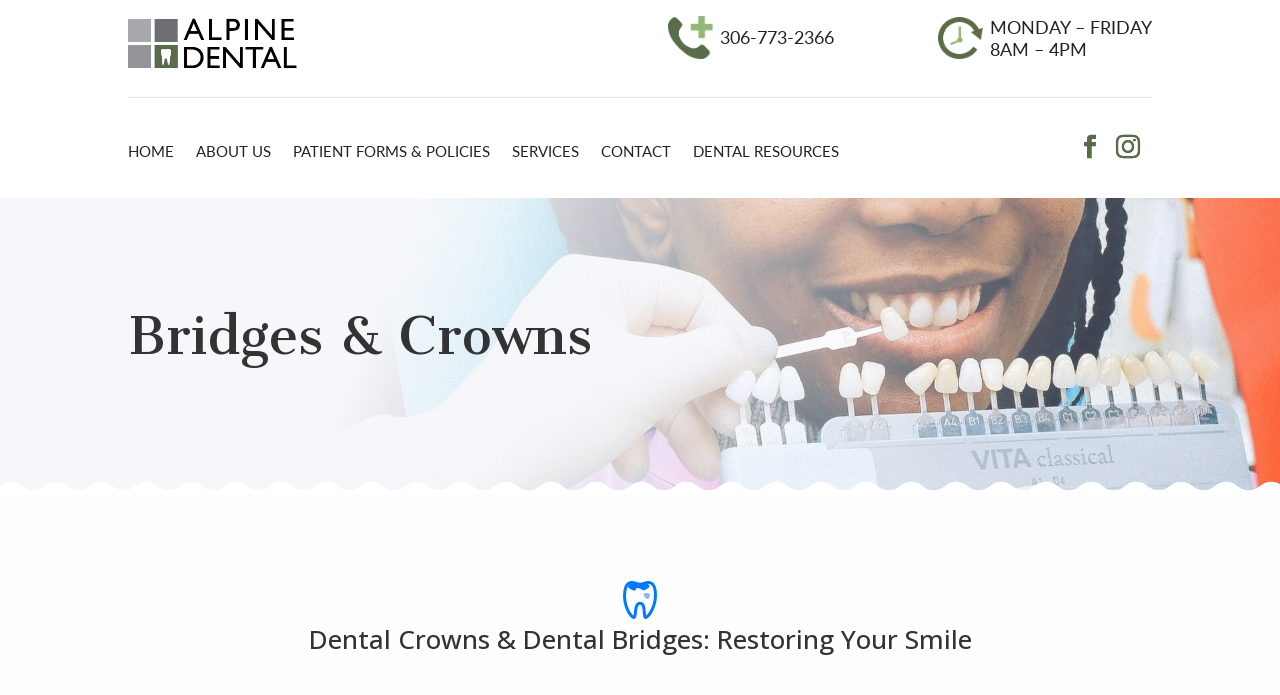

--- FILE ---
content_type: text/css
request_url: https://alpinedentalclinic.com/wp-content/et-cache/3642/et-core-unified-3642.min.css?ver=1769553768
body_size: -509
content:
.homepage-reviews .strong-rating-wrapper .star svg path{fill:#E3C817;stroke:none}.strong-view.wpmtst-bold .wpmtst-testimonial-inner{padding:40px!important}.wpmtst-testimonial-content p{font-size:14px;line-height:1.7em;margin-bottom:20px!important}

--- FILE ---
content_type: text/css
request_url: https://alpinedentalclinic.com/wp-content/et-cache/3642/et-core-unified-tb-47-tb-70-deferred-3642.min.css?ver=1769553769
body_size: 2535
content:
.CallTXT img{width:52px;padding-right:7px}.CallTXT{display:flex;align-items:center}@media all and (max-width:1024px){.CallTXT img{width:38px;padding-right:7px}.et_pb_module.et_pb_image.et_pb_image_1_tb_header.FBIcon{margin-right:12px!important}}.et_pb_section_0_tb_header.et_pb_section{padding-top:16px;padding-bottom:19px;background-color:#FFFFFF!important}.et_pb_row_0_tb_header{border-bottom-width:1px;border-bottom-color:#e5e5e5}.et_pb_row_0_tb_header.et_pb_row{padding-top:0px!important;padding-top:0px}.et_pb_image_0_tb_header{text-align:left;margin-left:0}.et_pb_text_0_tb_header.et_pb_text,.et_pb_text_1_tb_header.et_pb_text,.et_pb_menu_0_tb_header.et_pb_menu ul li.current-menu-item a{color:#222222!important}.et_pb_text_0_tb_header,.et_pb_text_1_tb_header{line-height:22px;font-family:'Lato',Helvetica,Arial,Lucida,sans-serif;text-transform:uppercase;font-size:18px;line-height:22px}.et_pb_row_1_tb_header.et_pb_row{padding-bottom:0px!important;padding-bottom:0px}.et_pb_column_3_tb_header{margin:auto}.et_pb_menu_0_tb_header.et_pb_menu ul li a{font-family:'Lato',Helvetica,Arial,Lucida,sans-serif;text-transform:uppercase;font-size:15px;color:#222222!important;line-height:18px}.et_pb_menu_0_tb_header.et_pb_menu{background-color:RGBA(255,255,255,0)}.et_pb_menu_0_tb_header.et_pb_menu .nav li ul{background-color:#FFFFFF!important;border-color:#FFFFFF}.et_pb_menu_0_tb_header.et_pb_menu .et_mobile_menu{border-color:#FFFFFF}.et_pb_menu_0_tb_header.et_pb_menu .et_mobile_menu,.et_pb_menu_0_tb_header.et_pb_menu .et_mobile_menu ul{background-color:#439277!important}.et_pb_menu_0_tb_header.et_pb_menu .et_mobile_menu a{color:#FFFFFF!important}.et_pb_menu_0_tb_header .et_pb_menu_inner_container>.et_pb_menu__logo-wrap,.et_pb_menu_0_tb_header .et_pb_menu__logo-slot{width:auto;max-width:100%}.et_pb_menu_0_tb_header .et_pb_menu_inner_container>.et_pb_menu__logo-wrap .et_pb_menu__logo img,.et_pb_menu_0_tb_header .et_pb_menu__logo-slot .et_pb_menu__logo-wrap img{height:auto;max-height:none}.et_pb_menu_0_tb_header .mobile_nav .mobile_menu_bar:before{color:#439277}.et_pb_menu_0_tb_header .et_pb_menu__icon.et_pb_menu__search-button,.et_pb_menu_0_tb_header .et_pb_menu__icon.et_pb_menu__close-search-button,.et_pb_menu_0_tb_header .et_pb_menu__icon.et_pb_menu__cart-button{color:#7EBEC5}.et_pb_social_media_follow_network_0_tb_header.et_pb_social_network_link a.icon{margin-right:-10px!important}.et_pb_social_media_follow_0_tb_header{z-index:500;position:relative}.et_pb_social_media_follow_0_tb_header li.et_pb_social_icon a.icon:before{color:#596c49}.et_pb_social_media_follow_0_tb_header li a.icon:before{font-size:24px;line-height:48px;height:48px;width:48px}.et_pb_social_media_follow_0_tb_header li a.icon{height:48px;width:48px}.et_pb_social_media_follow_network_1_tb_header a.icon{background-color:RGBA(255,255,255,0)!important}.et_pb_image_0_tb_header.et_pb_module{margin-left:0px!important;margin-right:auto!important}@media only screen and (min-width:981px){.et_pb_image_0_tb_header{width:169px}}@media only screen and (max-width:980px){.et_pb_section_0_tb_header.et_pb_section{padding-bottom:0px}.et_pb_row_0_tb_header{border-bottom-width:1px;border-bottom-color:#e5e5e5}.et_pb_image_0_tb_header{width:169px;text-align:center;margin-left:auto;margin-right:auto}.et_pb_image_0_tb_header .et_pb_image_wrap img{width:auto}.et_pb_text_0_tb_header{font-size:18px;line-height:22px}.et_pb_text_1_tb_header{font-size:18px}.et_pb_row_1_tb_header.et_pb_row{padding-top:10px!important;padding-bottom:10px!important;padding-top:10px!important;padding-bottom:10px!important}.et_pb_menu_0_tb_header{position:relative!important;top:-50px;bottom:auto;left:0px;right:auto;transform:translateX(0px) translateY(0px)}body.logged-in.admin-bar .et_pb_menu_0_tb_header{top:-50px}.et_pb_column_4_tb_header{margin-bottom:0px!important}.et_pb_image_0_tb_header.et_pb_module{margin-left:auto!important;margin-right:auto!important}}@media only screen and (min-width:768px) and (max-width:980px){.et_pb_row_1_tb_header{display:flex;flex-direction:column-reverse}}@media only screen and (max-width:767px){.et_pb_section_0_tb_header.et_pb_section{padding-bottom:0px}.et_pb_row_0_tb_header{border-bottom-width:1px;border-bottom-color:#e5e5e5}.et_pb_image_0_tb_header{width:50%}.et_pb_image_0_tb_header .et_pb_image_wrap img{width:auto}.et_pb_row_1_tb_header.et_pb_row{padding-top:10px!important;padding-bottom:10px!important;padding-top:10px!important;padding-bottom:10px!important}.et_pb_row_1_tb_header{display:flex;flex-direction:column-reverse}body.logged-in.admin-bar .et_pb_menu_0_tb_header{top:-50px}.et_pb_menu_0_tb_header{top:-50px;bottom:auto;transform:translateX(0px) translateY(0px)}.et_pb_column_4_tb_header{margin-bottom:0px!important}.et_pb_image_0_tb_header.et_pb_module{margin-left:auto!important;margin-right:auto!important}}.FIcons{display:flex;align-items:center}.FIcons img{margin-right:8px}.ConFooterTxt a{color:#fff}@media (max-width:980px){.pa-open-mobile-menu .et_pb_menu__menu{display:flex!important}.pa-open-mobile-menu .et_mobile_nav_menu{display:none!important}.et_pb_menu .et_pb_menu__menu>nav>ul{justify-content:center!important}.pa-open-mobile-menu .et_pb_menu__wrap{justify-content:center!important}}.et_pb_section_0_tb_footer.et_pb_section{padding-top:77px;padding-bottom:77px;background-color:#439277!important}.et_pb_section_0_tb_footer,.et_pb_section_1_tb_footer{overflow:hidden!important}.et_pb_image_0_tb_footer{text-align:left;margin-left:0}.et_pb_text_0_tb_footer.et_pb_text,.et_pb_text_1_tb_footer.et_pb_text,.et_pb_text_3_tb_footer.et_pb_text,.et_pb_text_5_tb_footer.et_pb_text{color:#FFFFFF!important}.et_pb_text_0_tb_footer,.et_pb_text_8_tb_footer{line-height:18px;font-family:'Lato',Helvetica,Arial,Lucida,sans-serif;font-size:15px;line-height:18px}.et_pb_text_1_tb_footer,.et_pb_text_3_tb_footer,.et_pb_text_5_tb_footer{line-height:22px;font-family:'Lato',Helvetica,Arial,Lucida,sans-serif;font-weight:700;text-transform:uppercase;font-size:18px;line-height:22px}.et_pb_text_2_tb_footer.et_pb_text,.et_pb_text_4_tb_footer.et_pb_text,.et_pb_text_6_tb_footer.et_pb_text{color:#ffffff!important}.et_pb_text_2_tb_footer,.et_pb_text_4_tb_footer,.et_pb_text_6_tb_footer{line-height:18px;font-family:'Lato',Helvetica,Arial,Lucida,sans-serif;font-weight:300;font-size:15px;line-height:18px}.et_pb_social_media_follow_network_0_tb_footer.et_pb_social_network_link a.icon{margin-right:-10px}ul.et_pb_social_media_follow_0_tb_footer{margin-left:-20px!important}.et_pb_social_media_follow_0_tb_footer{z-index:500;position:relative}.et_pb_social_media_follow_0_tb_footer li.et_pb_social_icon a.icon:before{color:#FFFFFF}.et_pb_social_media_follow_0_tb_footer li a.icon:before{font-size:24px;line-height:48px;height:48px;width:48px}.et_pb_social_media_follow_0_tb_footer li a.icon{height:48px;width:48px}.et_pb_section_1_tb_footer.et_pb_section{padding-top:27px;padding-bottom:27px;background-color:#f1f1f1!important}.et_pb_text_7_tb_footer.et_pb_text,.et_pb_text_8_tb_footer.et_pb_text,.et_pb_menu_0_tb_footer.et_pb_menu ul li.current-menu-item a{color:#222222!important}.et_pb_text_7_tb_footer{line-height:15px;font-family:'Lato',Helvetica,Arial,Lucida,sans-serif;text-transform:uppercase;font-size:12px;line-height:15px}.et_pb_menu_0_tb_footer.et_pb_menu ul li a{font-family:'Lato',Helvetica,Arial,Lucida,sans-serif;font-size:15px;color:#222222!important;line-height:18px}.et_pb_menu_0_tb_footer.et_pb_menu{background-color:RGBA(255,255,255,0)}.et_pb_menu_0_tb_footer.et_pb_menu .nav li ul,.et_pb_menu_0_tb_footer.et_pb_menu .et_mobile_menu,.et_pb_menu_0_tb_footer.et_pb_menu .et_mobile_menu ul,.et_pb_social_media_follow_network_1_tb_footer a.icon{background-color:RGBA(255,255,255,0)!important}.et_pb_menu_0_tb_footer .et_pb_menu_inner_container>.et_pb_menu__logo-wrap,.et_pb_menu_0_tb_footer .et_pb_menu__logo-slot{width:auto;max-width:100%}.et_pb_menu_0_tb_footer .et_pb_menu_inner_container>.et_pb_menu__logo-wrap .et_pb_menu__logo img,.et_pb_menu_0_tb_footer .et_pb_menu__logo-slot .et_pb_menu__logo-wrap img{height:auto;max-height:none}.et_pb_menu_0_tb_footer .mobile_nav .mobile_menu_bar:before,.et_pb_menu_0_tb_footer .et_pb_menu__icon.et_pb_menu__search-button,.et_pb_menu_0_tb_footer .et_pb_menu__icon.et_pb_menu__close-search-button,.et_pb_menu_0_tb_footer .et_pb_menu__icon.et_pb_menu__cart-button{color:#7EBEC5}.et_pb_row_0_tb_footer.et_pb_row,.et_pb_row_1_tb_footer.et_pb_row{padding-top:0px!important;padding-bottom:0px!important;margin-left:auto!important;margin-right:auto!important;padding-top:0px;padding-bottom:0px}.et_pb_menu_0_tb_footer.et_pb_module{margin-left:auto!important;margin-right:auto!important}@media only screen and (min-width:981px){.et_pb_image_0_tb_footer{width:169px}.et_pb_row_1_tb_footer{display:flex;align-items:center}.et_pb_menu_0_tb_footer{width:110%}}@media only screen and (max-width:980px){.et_pb_image_0_tb_footer{width:169px}.et_pb_image_0_tb_footer .et_pb_image_wrap img{width:auto}.et_pb_section_1_tb_footer.et_pb_section{padding-top:20px;padding-bottom:20px}.et_pb_row_1_tb_footer.et_pb_row{padding-top:0px!important;padding-bottom:0px!important;padding-top:0px!important;padding-bottom:0px!important}.et_pb_row_1_tb_footer{display:flex;align-items:center;flex-wrap:wrap}.et_pb_column_4_tb_footer{order:2;flex:0 0 100%}.et_pb_column_5_tb_footer,.et_pb_column_6_tb_footer{flex:0 0 100%}.et_pb_menu_0_tb_footer.et_pb_menu ul li a{font-size:10px}.et_pb_menu_0_tb_footer{width:100%}.et_pb_text_8_tb_footer{font-size:14px;margin-bottom:20px!important}.et_pb_image_0_tb_footer.et_pb_module{margin-left:0px!important;margin-right:auto!important}.et_pb_menu_0_tb_footer.et_pb_module{margin-left:auto!important;margin-right:auto!important}}@media only screen and (max-width:767px){.et_pb_image_0_tb_footer{width:60%}.et_pb_image_0_tb_footer .et_pb_image_wrap img{width:auto}.et_pb_section_1_tb_footer.et_pb_section{padding-bottom:0px}.et_pb_row_1_tb_footer.et_pb_row{padding-top:0px!important;padding-bottom:0px!important;padding-top:0px!important;padding-bottom:0px!important}.et_pb_row_1_tb_footer{display:flex;align-items:center;flex-wrap:wrap}.et_pb_column_4_tb_footer{order:2;flex:0 0 100%}.et_pb_column_5_tb_footer,.et_pb_column_6_tb_footer{flex:0 0 100%}.et_pb_menu_0_tb_footer.et_pb_menu ul li a{font-size:10px}.et_pb_text_8_tb_footer{font-size:12px;margin-bottom:20px!important}.et_pb_image_0_tb_footer.et_pb_module{margin-left:0px!important;margin-right:auto!important}.et_pb_menu_0_tb_footer.et_pb_module{margin-left:auto!important;margin-right:auto!important}}div.et_pb_section.et_pb_section_0{background-position:right 0px center;background-image:linear-gradient(110deg,#f6f7fa 30%,rgba(255,255,255,0) 100%),url(https://alpinedentalclinic.com/wp-content/uploads/2023/09/pexels-anna-shvets-3845626-2.jpg)!important}.et_pb_section_0.et_pb_section{padding-top:6vw;padding-bottom:6vw}.et_pb_section_0.section_has_divider.et_pb_bottom_divider .et_pb_bottom_inside_divider{background-image:url([data-uri]);background-size:3.5714285714286% 14px;bottom:0;height:14px;z-index:1;transform:scale(1,1)}.et_pb_text_0 h1,.et_pb_text_15 h2{font-family:'Cantata One',Georgia,"Times New Roman",serif;font-size:50px;line-height:1.4em}.et_pb_text_0 h2{font-size:20px;color:rgba(0,0,0,0.35)!important;line-height:1.6em}.et_pb_text_0{max-width:629px}div.et_pb_section.et_pb_section_1{background-image:linear-gradient(180deg,#ffffff 0%,#f3f5fa 100%)!important}.et_pb_image_0,.et_pb_image_4,.et_pb_image_6,.et_pb_image_8{margin-right:20px!important;margin-bottom:0px!important;margin-left:20px!important;text-align:center}.et_pb_heading_0 .et_pb_heading_container h1,.et_pb_heading_0 .et_pb_heading_container h2,.et_pb_heading_0 .et_pb_heading_container h3,.et_pb_heading_0 .et_pb_heading_container h4,.et_pb_heading_0 .et_pb_heading_container h5,.et_pb_heading_0 .et_pb_heading_container h6,.et_pb_heading_5 .et_pb_heading_container h1,.et_pb_heading_5 .et_pb_heading_container h2,.et_pb_heading_5 .et_pb_heading_container h3,.et_pb_heading_5 .et_pb_heading_container h4,.et_pb_heading_5 .et_pb_heading_container h5,.et_pb_heading_5 .et_pb_heading_container h6,.et_pb_heading_6 .et_pb_heading_container h1,.et_pb_heading_6 .et_pb_heading_container h2,.et_pb_heading_6 .et_pb_heading_container h3,.et_pb_heading_6 .et_pb_heading_container h4,.et_pb_heading_6 .et_pb_heading_container h5,.et_pb_heading_6 .et_pb_heading_container h6,.et_pb_heading_7 .et_pb_heading_container h1,.et_pb_heading_7 .et_pb_heading_container h2,.et_pb_heading_7 .et_pb_heading_container h3,.et_pb_heading_7 .et_pb_heading_container h4,.et_pb_heading_7 .et_pb_heading_container h5,.et_pb_heading_7 .et_pb_heading_container h6,.et_pb_heading_8 .et_pb_heading_container h1,.et_pb_heading_8 .et_pb_heading_container h2,.et_pb_heading_8 .et_pb_heading_container h3,.et_pb_heading_8 .et_pb_heading_container h4,.et_pb_heading_8 .et_pb_heading_container h5,.et_pb_heading_8 .et_pb_heading_container h6,.et_pb_image_2,.et_pb_image_5,.et_pb_image_7{text-align:center}.et_pb_text_1,.et_pb_text_2,.et_pb_text_3,.et_pb_text_4,.et_pb_text_5,.et_pb_text_6,.et_pb_text_7,.et_pb_text_13{line-height:2em;font-family:'Open Sans',Helvetica,Arial,Lucida,sans-serif;line-height:2em;background-image:linear-gradient(180deg,rgba(255,255,255,0) 0%,#ffffff 100%);border-radius:0 0 10px 10px;overflow:hidden;padding-top:30px!important;padding-right:30px!important;padding-bottom:30px!important;padding-left:30px!important;box-shadow:0px 40px 60px 0px rgba(0,64,135,0.06)}.et_pb_text_1 h3,.et_pb_text_2 h3,.et_pb_text_3 h3,.et_pb_text_4 h3,.et_pb_text_5 h3,.et_pb_text_6 h3,.et_pb_text_7 h3,.et_pb_text_13 h3{font-family:'Cantata One',Georgia,"Times New Roman",serif;font-size:20px;line-height:1.6em}.et_pb_image_1{margin-right:20px!important;margin-bottom:0px!important;margin-left:20px!important;text-align:left;margin-left:0}.et_pb_heading_1 .et_pb_heading_container h1,.et_pb_heading_1 .et_pb_heading_container h2,.et_pb_heading_1 .et_pb_heading_container h3,.et_pb_heading_1 .et_pb_heading_container h4,.et_pb_heading_1 .et_pb_heading_container h5,.et_pb_heading_1 .et_pb_heading_container h6,.et_pb_heading_2 .et_pb_heading_container h1,.et_pb_heading_2 .et_pb_heading_container h2,.et_pb_heading_2 .et_pb_heading_container h3,.et_pb_heading_2 .et_pb_heading_container h4,.et_pb_heading_2 .et_pb_heading_container h5,.et_pb_heading_2 .et_pb_heading_container h6,.et_pb_heading_3 .et_pb_heading_container h1,.et_pb_heading_3 .et_pb_heading_container h2,.et_pb_heading_3 .et_pb_heading_container h3,.et_pb_heading_3 .et_pb_heading_container h4,.et_pb_heading_3 .et_pb_heading_container h5,.et_pb_heading_3 .et_pb_heading_container h6{text-align:left}.et_pb_image_3,.et_pb_image_9,.et_pb_image_10{text-align:left;margin-left:0}.et_pb_row_7.et_pb_row{margin-top:40px!important;margin-bottom:40px!important}.et_pb_image_5 .et_pb_image_wrap>.box-shadow-overlay,.et_pb_image_5 .et_pb_image_wrap.et-box-shadow-no-overlay,.et_pb_image_7 .et_pb_image_wrap>.box-shadow-overlay,.et_pb_image_7 .et_pb_image_wrap.et-box-shadow-no-overlay{box-shadow:inset 0px 0px 18px 0px rgba(0,0,0,0.3)}.et_pb_divider_0:before{border-top-color:#7EBEC5}div.et_pb_section.et_pb_section_2{background-image:linear-gradient(180deg,#f3f5fa 0%,#ffffff 100%)!important}.et_pb_row_inner_0{background-color:#ffffff;border-radius:20px 20px 20px 20px;overflow:hidden;box-shadow:0px 40px 60px 0px rgba(0,64,135,0.06)}.et_pb_row_inner_0.et_pb_row_inner{padding-top:80px!important;padding-right:40px!important;padding-bottom:80px!important;padding-left:40px!important;margin-top:0px!important;margin-bottom:0px!important}.et_pb_column .et_pb_row_inner_0{padding-top:80px;padding-right:40px;padding-bottom:80px;padding-left:40px}.et_pb_text_14{line-height:2em;font-family:'Open Sans',Helvetica,Arial,Lucida,sans-serif;line-height:2em;padding-right:0px!important;margin-right:-59px!important;max-width:500px}.et_pb_text_14 h2{font-family:'Cantata One',Georgia,"Times New Roman",serif;font-size:40px;line-height:1.4em}div.et_pb_section.et_pb_section_3{background-image:linear-gradient(108deg,#0059c3 0%,#0081ff 100%)!important}.et_pb_section_3.et_pb_section{padding-top:80px;padding-right:0px;padding-bottom:23vw;padding-left:0px;background-color:#439277!important}.et_pb_section_3 .et_parallax_bg_wrap,.et_pb_section_3:hover .et_parallax_bg_wrap{border-radius:0 0 50vw 50vw}body #page-container .et_pb_section .et_pb_button_0{color:#ffffff!important;border-width:7px!important;border-color:rgba(0,0,0,0);border-radius:100px;font-size:16px;font-family:'Open Sans',Helvetica,Arial,Lucida,sans-serif!important;font-weight:700!important;background-color:#52a8ff}body #page-container .et_pb_section .et_pb_button_0:hover{color:#ffffff!important;border-color:rgba(0,0,0,0)!important;border-radius:100px!important;background-image:initial;background-color:#0059c3}body #page-container .et_pb_section .et_pb_button_0:after{font-size:1.6em}body.et_button_custom_icon #page-container .et_pb_button_0:after{font-size:16px}.et_pb_button_0{transition:color 300ms ease 0ms,background-color 300ms ease 0ms,border 300ms ease 0ms,border-radius 300ms ease 0ms}.et_pb_button_0,.et_pb_button_0:after{transition:all 300ms ease 0ms}.et_pb_text_14.et_pb_module{margin-left:auto!important;margin-right:auto!important}.et_pb_section_3{border-radius:0 0 50vw 50vw;overflow:hidden;max-width:90%;margin-left:auto!important;margin-right:auto!important}@media only screen and (max-width:980px){.et_pb_section_0.section_has_divider.et_pb_bottom_divider .et_pb_bottom_inside_divider{background-image:url([data-uri]);background-size:7.1428571428571% 14px;bottom:0;height:14px;z-index:1;transform:scale(1,1)}.et_pb_text_0 h1,.et_pb_text_14 h2,.et_pb_text_15 h2{font-size:35px}.et_pb_image_0 .et_pb_image_wrap img,.et_pb_image_1 .et_pb_image_wrap img,.et_pb_image_2 .et_pb_image_wrap img,.et_pb_image_3 .et_pb_image_wrap img,.et_pb_image_4 .et_pb_image_wrap img,.et_pb_image_5 .et_pb_image_wrap img,.et_pb_image_6 .et_pb_image_wrap img,.et_pb_image_7 .et_pb_image_wrap img,.et_pb_image_8 .et_pb_image_wrap img,.et_pb_image_9 .et_pb_image_wrap img,.et_pb_image_10 .et_pb_image_wrap img{width:auto}.et_pb_image_1,.et_pb_image_10{text-align:center;margin-left:auto;margin-right:auto}body #page-container .et_pb_section .et_pb_button_0:after{display:inline-block;opacity:0}body #page-container .et_pb_section .et_pb_button_0:hover:after{opacity:1}}@media only screen and (max-width:767px){.et_pb_section_0.section_has_divider.et_pb_bottom_divider .et_pb_bottom_inside_divider{background-image:url([data-uri]);background-size:14.285714285714% 14px;bottom:0;height:14px;z-index:1;transform:scale(1,1)}.et_pb_text_0 h1,.et_pb_text_1 h3,.et_pb_text_2 h3,.et_pb_text_3 h3,.et_pb_text_4 h3,.et_pb_text_5 h3,.et_pb_text_6 h3,.et_pb_text_7 h3,.et_pb_text_13 h3,.et_pb_text_14 h2,.et_pb_text_15 h2{font-size:25px}.et_pb_image_0 .et_pb_image_wrap img,.et_pb_image_1 .et_pb_image_wrap img,.et_pb_image_2 .et_pb_image_wrap img,.et_pb_image_3 .et_pb_image_wrap img,.et_pb_image_4 .et_pb_image_wrap img,.et_pb_image_5 .et_pb_image_wrap img,.et_pb_image_6 .et_pb_image_wrap img,.et_pb_image_7 .et_pb_image_wrap img,.et_pb_image_8 .et_pb_image_wrap img,.et_pb_image_9 .et_pb_image_wrap img,.et_pb_image_10 .et_pb_image_wrap img{width:auto}body #page-container .et_pb_section .et_pb_button_0:after{display:inline-block;opacity:0}body #page-container .et_pb_section .et_pb_button_0:hover:after{opacity:1}}